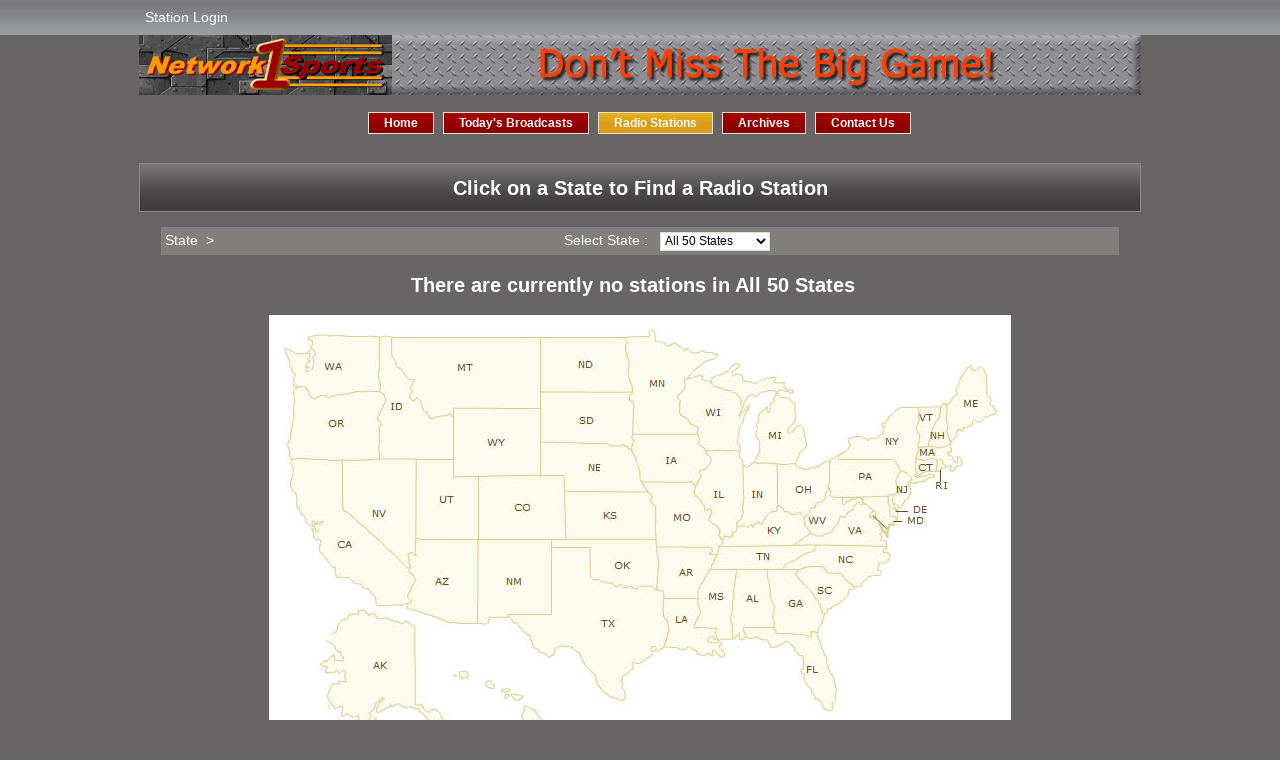

--- FILE ---
content_type: text/html; charset=UTF-8
request_url: https://www.network1sports.com/stations.php
body_size: 6611
content:
<!DOCTYPE HTML PUBLIC "-//W3C//DTD HTML 4.01//EN"
"http://www.w3.org/TR/html4/strict.dtd">
<html>
	<head>
		<meta http-equiv="Content-Type" content="text/html; charset=utf-8" />
		<title>Radio Stations</title>
		<link href="/css/css.css" rel="stylesheet" type="text/css" />
		<script type="text/javascript" src="/js/jquery-1.6.4.min.js"></script>
		<style>
			<!--
				li a {margin-left: 15px;}
				li b {margin-left: 10px;}
			-->
		</style>
<script type="text/javascript">
<!--
var image1=new Image()
image1.src="images/toppgbanner01.png"
var image2=new Image()
image2.src="images/toppgbanner02.png"
var image3=new Image()
image3.src="images/toppgbanner03.png"
//-->
</script>
		</head>
	<body>
<!-----------------------top-------------------------->
		<script>
  (function(i,s,o,g,r,a,m){i['GoogleAnalyticsObject']=r;i[r]=i[r]||function(){
  (i[r].q=i[r].q||[]).push(arguments)},i[r].l=1*new Date();a=s.createElement(o),
  m=s.getElementsByTagName(o)[0];a.async=1;a.src=g;m.parentNode.insertBefore(a,m)
  })(window,document,'script','https://www.google-analytics.com/analytics.js','ga');

  ga('create', 'UA-9777203-1', 'auto');
  ga('send', 'pageview');

</script>
<div style="background: url(/images/top-bg.jpg) top #676566 repeat-x">
	<div id="top" style="height: 35px; background-image: none">
		<div class="top-content" style="width: 50%; float: left;">
		    <a href="/stationadmin" >Station Login</a>
 		</div>
		<div class="top-content-img" style="width: 50%; float: left; text-align: right;">
			<span style="position: relative; top: 4px; right: 5px; font-size: 14px;">
					<!--<button style="font-size: 14px;" onclick="javascript:location.href='https://network1sports.com/useradmin/'"> Log In </button>-->
				</span>
		</div>
	</div>
</div>

<div id="top">
	<div>
		<a href="/archives/subscribe.php"><img src="images/toppgbanner01.png" name="slide" style="width=1002px; height: 60px;"></a>
	</div>
	<div class="menu" style="z-index: 1; position: relative; left: 92px; padding-top: 5px; padding-bottom: 10px;">
		<div class="menus" id="menus">
			<a href="/" >Home</a>
			<a href="/broadcast/today.php" >Today's Broadcasts</a>
			<a href="/stations.php" id="current">Radio Stations</a>
			<a href="/archives/" >Archives</a>
			<a href="/contact.php" >Contact Us</a>
		</div>
	</div>
	<!--menu end-->
</div>

<!-----------------------top end-------------------------->

<!-----------------------ban-------------------------->
		<div class="content">
			<p></p>
		</div>
<!--------------content-------------->


<!-----------------------content -------------------------->
<div class="content">	
	<div class="left_games_content" style="float: left; width: 100%">
    	<div id="black-bg" style="height:47px">
    		<p style="position: relative; top: -6px; font-size: 20px; color: white; font-weight: bold; text-align: center;">Click on a State to Find a Radio Station</p>
    	</div>
    	<div style="clear:both"></div>
      <div class="chats" style="text-align: center; width:100%; height:100%; display:table">
				<div class="schools_content" style="min-height:490px; height:auto" id="my_school_content">
					<div class="schools_content" id="school_contents">
						<div class="games-date">
												<p style="font-size: 14px; float:left; position: relative; top: -14px; left: 4px;" >			
							State &nbsp;&gt;&nbsp; 						</p>
						<span style="font-size: 14px;">Select State :</span> &nbsp;&nbsp;
							<select name="state" id="state" onchange="change_state(this.value)">
								<option selected="" value="">All 50 States</option>
								<option value="AL">Alabama</option><option value="AK">Alaska</option><option value="AZ">Arizona</option><option value="AR">Arkansas</option><option value="CA">California</option><option value="CO">Colorado</option><option value="CT">Connecticut</option><option value="DE">Delaware</option><option value="FL">Florida</option><option value="GA">Georgia</option><option value="HI">Hawaii</option><option value="ID">Idaho</option><option value="IL">Illinois</option><option value="IN">Indiana</option><option value="IA">Iowa</option><option value="KS">Kansas</option><option value="KY">Kentucky</option><option value="LA">Louisiana</option><option value="ME">Maine</option><option value="MD">Maryland</option><option value="MA">Massachusetts</option><option value="MI">Michigan</option><option value="MN">Minnesota</option><option value="MS">Mississippi</option><option value="MO">Missouri</option><option value="MT">Montana</option><option value="NE">Nebraska</option><option value="NV">Nevada</option><option value="NH">New Hampshire</option><option value="NJ">New Jersey</option><option value="NM">New Mexico</option><option value="NY">New York</option><option value="NC">North Carolina</option><option value="ND">North Dakota</option><option value="OH">Ohio</option><option value="OK">Oklahoma</option><option value="OR">Oregon</option><option value="PA">Pennsylvania</option><option value="RI">Rhode Island</option><option value="SC">South Carolina</option><option value="SD">South Dakota</option><option value="TN">Tennessee</option><option value="TX">Texas</option><option value="UT">Utah</option><option value="VT">Vermont</option><option value="VA">Virginia</option><option value="WA">Washington</option><option value="WV">West Virginia</option><option value="WI">Wisconsin</option><option value="WY">Wyoming</option>
							</select>
						</div>
																		<p id="message" style="position: relative; left: -45px; font-size: 20px;">There are currently no stations in <script>document.write( $("#state option[value='']").text() )</script></p>
													<img name="USMaphtml" src="/images/USMaphtml.jpg" width="742" height="454" border="0" id="USMaphtml" usemap="#m_USMaphtml" alt="" />
										<div style="clear:both"></div>
				</div>
			</div>
			<p align="center">&nbsp;</p>
		</div>
	</div>
<!-----------------------content end-------------------------->


<!-----------------------bottom-------------------------->


<!-----------------------bottom-------------------------->
			<div id="bom"> 
		<a href="./">Home</a>|
		<a href="./broadcast/today.php">Today's Broadcasts</a>|
		<a href="./stations.php">Radio Stations</a>|
		<a href="./archives/">Archives</a>|
		<a href="./contact.php">Contact Us</a>
		<br/>
		Copyright &#169;2026 network1sports.com All Rights Reserved
	</div>
<!-- Matomo -->
<script>
  var _paq = window._paq = window._paq || [];
  /* tracker methods like "setCustomDimension" should be called before "trackPageView" */
  _paq.push(['trackPageView']);
  _paq.push(['enableLinkTracking']);
  (function() {
    var u="//matomo.network1sports.com/";
    _paq.push(['setTrackerUrl', u+'matomo.php']);
    _paq.push(['setSiteId', '1']);
    var d=document, g=d.createElement('script'), s=d.getElementsByTagName('script')[0];
    g.async=true; g.src=u+'matomo.js'; s.parentNode.insertBefore(g,s);
  })();
</script>
<!-- End Matomo Code -->

		<map name="m_USMaphtml" id="m_USMaphtml">
			<area shape="poly" coords="666,174,666,166,669,162,667,157,667,152,667,145,671,143,675,149,678,153,678,160,680,171,678,175" href="stations.php?state=RI" target="_self" alt="" />
			<area shape="poly" coords="647,153,647,144,655,146,662,144,666,144,666,150,667,156,661,155,656,157,647,153" href="stations.php?state=CT" target="_self" alt="" />
			<area shape="poly" coords="648,142,649,133,657,133,666,133,676,131,682,129,684,135,690,138,692,145,689,151,683,154,679,152,677,148,674,143,671,141,662,142,656,144" href="stations.php?state=MA" target="_self" alt="" />
			<area shape="poly" coords="679,90,688,79,690,68,697,55,701,50,707,52,715,52,717,60,717,74,719,79,722,83,726,90,727,99,717,103,708,105,703,108,695,113,688,118,683,123,680,116,679,104" href="stations.php?state=ME" target="_self" alt="" />
			<area shape="poly" coords="675,88,677,94,677,99,677,104,675,110,679,117,681,124,677,129,667,131,661,130,666,116,669,104" href="stations.php?state=NH" target="_self" alt="" />
			<area shape="poly" coords="651,93,670,92,669,98,666,104,663,110,662,118,659,123,658,131,651,130,651,123,650,115,649,110,651,102" href="stations.php?state=VT" target="_self" alt="" />
			<area shape="poly" coords="570,141,579,135,581,129,580,123,589,122,596,123,604,124,613,121,613,111,616,106,624,97,632,92,648,92,649,103,646,109,647,117,649,121,648,129,645,133,645,140,643,151,646,157,652,160,661,157,665,160,659,165,651,165,644,165,642,158,636,155,630,149,626,143,577,144" href="stations.php?state=NY" target="_self" alt="" />
			<area shape="poly" coords="632,157,641,162,638,167,640,175,637,184,632,188,631,191,627,187,626,179,629,174,628,168" href="stations.php?state=NJ" target="_self" alt="" />
			<area shape="poly" coords="660,198,659,190,645,190,638,193,630,194,625,190,624,182,620,183,621,194,626,201,639,200" href="stations.php?state=DE" target="_self" alt="" />
			<area shape="poly" coords="571,181,619,181,620,198,628,204,639,202,654,201,655,206,650,209,638,209,626,209,620,214,618,220,613,205,608,198,605,192,596,190,592,186,585,184,571,181" href="stations.php?state=MD" target="_self" alt="" />
			<area shape="poly" coords="561,147,568,142,570,146,623,145,631,154,626,163,626,173,623,178,619,179,565,180,561,173" href="stations.php?state=PA" target="_self" alt="" />
			<area shape="poly" coords="536,204,541,197,546,195,550,190,554,185,559,175,561,181,568,184,573,188,583,185,591,185,586,192,578,196,572,200,567,206,565,212,561,215,553,218,545,218,538,214" href="stations.php?state=WV" target="_self" alt="" />
			<area shape="poly" coords="527,228,538,220,546,220,555,221,566,216,571,203,577,204,581,199,585,194,590,188,594,191,600,192,605,199,609,208,612,213,615,219,618,226,618,231,612,229" href="stations.php?state=VA" target="_self" alt="" />
			<area shape="poly" coords="518,251,525,247,532,241,542,236,548,232,615,232,621,240,618,245,614,247,610,250,613,255,608,259,601,262,595,263,592,268,585,271,583,265,574,259,561,257,555,252,534,251,528,253" href="stations.php?state=NC" target="_self" alt="" />
			<area shape="poly" coords="529,257,536,253,547,253,556,254,560,260,567,260,572,260,579,267,584,271,582,275,575,281,566,290,559,294,557,296,552,291,546,277,537,270,531,263" href="stations.php?state=SC" target="_self" alt="" />
			<area shape="poly" coords="499,256,527,254,524,259,533,267,542,279,549,289,552,297,557,299,553,306,551,312,549,316,545,314,541,314,536,318,523,317,509,315,506,311,506,291,505,279,502,269" href="stations.php?state=GA" target="_self" alt="" />
			<area shape="poly" coords="476,313,503,312,506,318,529,320,540,321,543,317,548,318,554,335,558,349,564,362,566,372,566,385,563,394,557,396,551,389,547,382,545,377,540,368,534,360,532,354,532,347,531,339,528,334,522,330,516,328,511,331,504,332,500,329,498,325,494,322,487,324,483,324,479,322" href="stations.php?state=FL" target="_self" alt="" />
			<area shape="poly" coords="509,151,525,150,533,155,542,156,551,150,559,147,559,163,558,170,556,178,553,183,548,184,544,190,540,192,537,196,534,198,527,197,519,194,513,189,509,185,509,168" href="stations.php?state=OH" target="_self" alt="" />
			<area shape="poly" coords="469,256,496,255,498,264,501,273,501,281,503,288,503,296,503,301,504,309,474,311,474,315,476,321,464,323,465,312,462,304" href="stations.php?state=AL" target="_self" alt="" />
			<area shape="poly" coords="451,233,545,231,536,236,527,241,519,245,514,253,443,252" href="stations.php?state=TN" target="_self" alt="" />
			<area shape="poly" coords="463,224,457,226,454,225,452,229,523,229,530,224,538,219,536,214,533,211,534,202,529,200,521,199,515,198,512,194,506,196,499,199,490,207,483,211,476,211,471,213,468,214,464,218" href="stations.php?state=KY" target="_self" alt="" />
			<area shape="poly" coords="480,154,484,148,489,148,497,149,506,149,507,193,500,195,494,200,488,206,482,206,474,209,470,209,473,201,478,194,477,185,477,173,476,161" href="stations.php?state=IN" target="_self" alt="" />
			<area shape="poly" coords="443,66,450,61,461,54,468,50,469,54,469,56,475,61,480,65,487,66,493,64,500,62,506,63,505,68,514,66,516,71,523,75,524,79,526,88,527,98,523,103,518,107,518,117,524,118,529,110,534,111,537,117,537,125,534,130,531,134,527,139,526,144,525,147,488,145,491,135,492,125,488,119,489,111,494,103,497,99,498,95,501,89,502,83,506,79,502,77,493,78,491,81,483,82,477,84,474,87,471,80,460,73,449,70" href="stations.php?state=MI" target="_self" alt="" />
			<area shape="poly" coords="442,256,466,255,460,298,459,307,462,310,462,316,462,323,453,324,448,319,448,311,432,309,427,310,432,299,432,290,431,283,432,273,435,264" href="stations.php?state=MS" target="_self" alt="" />
			<area shape="poly" coords="438,136,470,136,470,143,471,150,473,165,474,176,472,191,471,200,468,203,465,208,464,215,459,215,458,220,453,224,450,222,452,218,451,212,446,210,444,205,442,202,443,197,441,193,438,190,435,190,434,185,430,180,428,176,431,164,437,156,442,151,438,136" href="stations.php?state=IL" target="_self" alt="" />
			<area shape="poly" coords="423,64,429,60,434,62,439,66,443,72,454,75,465,79,470,85,472,91,478,90,475,101,472,107,469,114,468,122,470,127,471,133,435,133,431,126,432,115,430,111,424,107,420,102,412,96,412,88,410,81,416,69" href="stations.php?state=WI" target="_self" alt="" />
			<area shape="poly" coords="397,285,427,284,427,289,430,295,427,302,423,311,429,315,438,314,446,312,446,321,453,327,454,339,444,338,436,339,427,337,421,333,415,334,404,332,396,330,400,311,395,298" href="stations.php?state=LA" target="_self" alt="" />
			<area shape="poly" coords="390,233,440,232,438,238,444,239,428,272,428,281,396,281,397,273,390,271,390,257,392,245" href="stations.php?state=AR" target="_self" alt="" />
			<area shape="poly" coords="377,169,423,168,424,175,427,184,434,192,436,196,440,195,439,201,439,207,446,212,449,213,448,220,450,225,448,233,445,238,444,232,442,230,388,230,387,202,386,193,382,181" href="stations.php?state=MO" target="_self" alt="" />
			<area shape="poly" coords="366,120,427,120,429,123,427,125,429,129,434,135,435,140,440,143,437,149,432,153,429,154,429,160,426,168,424,165,420,162,408,164,373,164,372,155,371,145,367,141,365,135,365,129" href="stations.php?state=IA" target="_self" alt="" />
			<area shape="poly" coords="359,23,377,22,381,16,386,14,386,23,389,29,395,28,399,33,403,29,406,29,416,35,423,38,431,36,440,37,447,40,433,46,425,52,419,58,415,61,413,68,410,76,407,79,409,85,409,96,414,102,418,107,423,110,428,113,428,117,364,116,366,96,365,87,363,83,364,75,363,64,360,55,362,46,360,35" href="stations.php?state=MN" target="_self" alt="" />
			<area shape="poly" coords="284,233,320,233,320,248,321,258,344,271,361,273,377,271,387,275,391,277,394,282,392,291,392,299,395,304,398,312,395,321,393,330,388,332,378,338,372,345,363,351,354,357,350,362,351,368,354,372,354,377,357,380,351,385,342,382,331,374,328,365,328,360,321,355,316,348,313,343,308,335,302,332,296,330,291,331,288,331,285,334,282,338,277,335,270,334,263,329,263,322,258,319,254,313,251,309,245,304,242,301,253,300,267,302,281,300,285,300" href="stations.php?state=TX" target="_self" alt="" />
			<area shape="poly" coords="284,225,385,225,386,233,389,245,386,266,387,272,379,268,371,269,363,269,352,269,345,268,335,264,327,261,322,258,321,231,284,231" href="stations.php?state=OK" target="_self" alt="" />
			<area shape="poly" coords="297,178,378,178,379,184,384,193,385,222,297,221" href="stations.php?state=KS" target="_self" alt="" />
			<area shape="poly" coords="273,130,339,130,348,133,355,132,360,133,365,145,368,153,368,165,375,174,297,174,296,159,273,158" href="stations.php?state=NE" target="_self" alt="" />
			<area shape="poly" coords="273,79,359,78,357,83,362,91,359,120,362,126,360,129,357,126,272,124" href="stations.php?state=SD" target="_self" alt="" />
			<area shape="poly" coords="273,25,354,23,356,31,358,44,356,54,360,75,272,74" href="stations.php?state=ND" target="_self" alt="" />
			<area shape="poly" coords="181,359,197,356,212,356,226,361,241,373,257,381,268,390,274,400,289,424,287,436,279,439,266,432,258,417,257,409,254,401,247,389,232,381,218,372,197,362,181,359" href="stations.php?state=HI" target="_self" alt="" />
			<area shape="poly" coords="91,296,106,301,128,306,137,308,145,311,145,384,173,396,184,416,181,429,170,424,159,401,151,397,139,393,122,391,112,401,106,410,93,416,59,436,13,448,9,442,23,437,42,429,58,420,75,409,85,402,74,401,58,393,59,382,62,368,54,356,53,349,61,336,58,325,64,316,74,303,82,298" href="stations.php?state=AK" target="_self" alt="" />
			<area shape="poly" coords="210,225,280,225,281,298,240,297,237,298,223,301,218,306,209,306" href="stations.php?state=NM" target="_self" alt="" />
			<area shape="poly" coords="211,163,293,162,295,223,213,222" href="stations.php?state=CO" target="_self" alt="" />
			<area shape="poly" coords="187,96,270,94,269,159,187,159" href="stations.php?state=WY" target="_self" alt="" />
			<area shape="poly" coords="125,24,269,25,269,91,187,92,179,96,171,100,163,100,156,91,151,84,144,80,145,65,134,58,127,47,123,36" href="stations.php?state=MT" target="_self" alt="" />
			<area shape="poly" coords="149,146,182,146,184,162,207,163,206,223,149,222" href="stations.php?state=UT" target="_self" alt="" />
			<area shape="poly" coords="148,225,155,226,206,225,207,307,184,307,142,292,141,280,149,265,144,254,143,239,147,237" href="stations.php?state=AZ" target="_self" alt="" />
			<area shape="poly" coords="73,148,146,146,146,221,145,231,145,236,140,234,140,239,138,245,140,250,74,194" href="stations.php?state=NV" target="_self" alt="" />
			<area shape="poly" coords="113,25,120,24,120,38,122,46,131,56,135,63,142,65,140,69,140,76,140,82,141,88,148,87,151,91,155,99,160,105,169,105,178,103,182,104,182,143,114,141,112,123,114,113,113,100,116,86,115,71,113,57,111,41" href="stations.php?state=ID" target="_self" alt="" />
			<area shape="poly" coords="24,146,70,147,71,194,143,262,140,271,135,277,138,285,109,288,105,276,99,273,87,265,77,261,68,260,67,253,52,234,54,228,49,223,46,218,48,214,50,207,41,208,37,202,30,194,31,183,25,176,23,170" href="stations.php?state=CA" target="_self" alt="" />
			<area shape="poly" coords="39,73,43,81,50,85,57,82,64,82,76,81,89,79,97,78,110,78,116,82,114,87,111,103,113,109,110,112,111,141,28,140,25,132,27,122,31,106,31,93,31,81,31,75" href="stations.php?state=OR" target="_self" alt="" />
			<area shape="poly" coords="42,23,107,23,106,73,62,79,55,77,46,80,36,69,25,67,29,61,25,55,22,46,18,36,28,39,34,40,38,47,41,53,45,49,42,39" href="stations.php?state=WA" target="_self" alt="" />
		</map>
	</body>
</html>
<script type="text/javascript">

	$("#state").val( "" );
	function change_state( state )
	{
		window.location = "stations.php?state=" + state;
	}

	if (window != top)
		top.location.href = location.href;

<!--
		//variable that will increment through the images
		var step = 1;
		function slideit(){
			//if browser does not support the image object, exit.
			if(!document.images)
				return;
			document.images.slide.src = eval("image"+step+".src");
			if (step<3)
				step++;
			else
				step = 1;
			
			setTimeout("slideit()", 3500);
		}
		slideit();
		//-->

	var _gaq = _gaq || [];
	_gaq.push(['_setAccount', 'UA-21859227-1']);
	_gaq.push(['_trackPageview']);

	(function() {
		var ga = document.createElement('script'); ga.type = 'text/javascript'; ga.async = true;
		ga.src = ('https:' == document.location.protocol ? 'https://ssl' : 'http://www') + '.google-analytics.com/ga.js';
		var s = document.getElementsByTagName('script')[0]; s.parentNode.insertBefore(ga, s);
	})();

</script>


--- FILE ---
content_type: text/css
request_url: https://www.network1sports.com/css/css.css
body_size: 3156
content:
body { background:url(/images/top-bg.jpg) #676566 repeat-x; font-size:12px; font-family:Arial, Helvetica, sans-serif; margin:0; color:#FFFFFF; line-height:180% }
a { text-decoration:none; color:#FFFFFF }
a:hover { }
h4 { font-family:Arial, Helvetica, sans-serif; font-weight:200 }
h3 { font-size:15px }
img { border:0 }
input { color:#3c3c3c }
select { height:21px; font-size:12px; line-height:21px; padding:0; margin:0; background:#FFFFFF }
textarea {  }
dl,dt,dd,ul,li { margin:0; padding:0; list-style:none }
form { margin:0 }

/*-------------public---------------*/
#clear { clear:both }
.bon { width:80px; height:20px; background:url(/images/class-bg.jpg) repeat-x }
#black-bg { background:url(/images/black-bg0.jpg) repeat-x #585858; border:1px #8a8888 solid }
#black-bg2 { background:url(/images/black1-bg.jpg) repeat-x #424141; border:1px #8a8888 solid }
#red-bg { background:url(/images/red-bg.jpg) #730a0a repeat-x; border:1px #8a8888 solid }
#red-bg2 { background:url(/images/red-article-bg.jpg) #730a0a repeat-x; border:1px #8a8888 solid }

.input-bon { width:50px; height:20px; border:1px solid #847304;background:#F3E290; margin-left:5px }

p#message {
	text-align: center;
	font-weight: bold;
	line-height: 100%;
}	
	p#message.error {
		color: #FF2222;
	}
	p#message.success {
		color: #339900;
	}
/*---------------top-------------*/
#top { width:1002px; height:105px; margin:0 auto }
#top div { float:left }
.top-content { width:542px; height:35px }
.top-content a { padding:0 6px; line-height:35px; font-size:14px }
.top-content input { margin-top:6px}

.top-content-img { width:240px; height:35px }

.top-content1 { width:215px; height:35px }
.top-content1 a { padding:0 10px; line-height:35px }
.top-content1 input { margin-top:6px}

.logo { padding:20px 0 0 0px }
.menu { float:right; width:670px; padding-top:44px; text-align:right }
.menus { width:680px; }
.menus a { background:url(/images/menu-bg2.jpg) #870000 repeat-x; border:0px #870000 solid; font-weight:bold; margin-left:4px; padding:3px 10px; line-height:30px; height:28px }
.menus a:hover { background:url(/images/menu-bg1.jpg) #8d0602 repeat-x; border:0px #cc950d solid }
.menus a#current { background:url(/images/menu-bg1.jpg) #8d0602 repeat-x; border:0px #cc950d solid }

.User_information { width:670px;text-align:right; line-height:22px; height:70px; margin-top:-40px; margin-left:-6px}
.menu a { background:url(/images/menu-bg2.jpg) #870000 repeat-x; border:1px #e8e4d5 solid; font-weight:bold; margin-left:6px; padding:3px 15px; line-height:32px; height:30px }
.menu a:hover { background:url(/images/menu-bg1.jpg) #8d0602 repeat-x; border:1px #e8e4d5 solid }
.menu a#current { background:url(/images/menu-bg1.jpg) #8d0602 repeat-x; border:1px #e8e4d5 solid }

.menu1 { text-align:left }
.menu1 a { background:url(/images/menu-bg2.jpg) #870000 repeat-x; border:3px #870000 solid; font-weight:bold; height:28px }
.menu1 a:hover { background:url(/images/menu-bg1.jpg) #8d0602 repeat-x; border:3px #cc950d solid }
.menu1 a#current { background:url(/images/menu-bg1.jpg) #8d0602 repeat-x; border:3px #cc950d solid }


/*-----------ban--------------*/
.content { width:1002px; margin:0 auto; padding-bottom:11px ; height:100%}

/*----ggao---*/
.ggao { width:665px; height:264px;   float:left; margin-bottom:11px }
.ggao img { margin:12px; border:1px #ffffff solid; float:left }
.ggao div { float:left; width:241px;  margin:12px 0 12px 0 }
.ggao div h4 { text-align:center; font-size:14px; margin-top:12px }
.ggao div a { text-decoration:underline; font-weight:bold }

/*----contact---*/
.contact { width:70%; margin:40px auto }
.contact hr { margin:0 30px }
.contact img { margin:25px 30px 0 30px }
.contact-title { margin:8px 22px 20px 40px; float:left; font-size:16px; font-weight:bold; color:#fad56f }
.contact-content { float:left; padding:5px 0 30px 20px; background:#5e5d5d; border:1px #f8e9c8 dotted; width:425px; line-height:200% }

/*---login---*/
.login { height:264px; width:323px; float:right }
.login div { margin:20px 20px }
.login div div { padding:8px 0; border-bottom:2px #f8f8f8 solid; margin:0 }
.login div dl { margin:20px 25px; padding:0 }
.login div dd { margin:0; padding:4px 0 }
.login div dd input { width:135px; height:17px}
.login div dd .bon-img { margin:0 0 0 70px; padding:0; border:none }
.login div dd .bon-img input { margin:0 16px 0 0; width:auto; height:auto }
.login div p { padding:0 0px; margin:0 }
.login div p.click { padding-top:10px; text-align:center }
.login div p.click a { color:#ffffff; font-size:16px; font-style:italic; font-weight:bold; text-decoration:underline }
.login div p.click a:hover { color:#000000 }

/*---------games content----------*/
.games-content { background:url(/images/black1-bg.jpg) repeat-x #424141; clear:both; border:1px #8a8888 solid; padding-bottom:30px }
.games-content div { text-align:center }
.games-content div img { margin:18px 0 10px 0 }
.games-date { background:#807f7b; padding:0; width:958px; line-height:27px; margin:15px auto }
.games-date select { height:19px; border:1px #e2ddce solid }
/*-----games table-----*/
#table { margin:0 auto; border:0; background:url(/images/hotgames-content-bg.jpg) 0 30px }
#table td { border-right:1px #aaaaaa solid; border-bottom:1px #aaaaaa dotted; padding:3px 8px; text-align:center }
#table .b-r-none { border-right:none }
#table .tr-title { background:#696866; line-height:30px; color:#edba19; font-weight:bold }

/*-----my school table-----*/
#m-s-table { border:1px #aaaaaa solid; background:#4c4a47;  margin:15px auto }
#m-s-table td { height:30px; text-align:center; font-weight:bold; border-right:1px #aaaaaa solid; border-bottom:1px #aaaaaa dotted }
#m-s-table .tr { background:#5e5c58 }
#m-s-table .td-b { border-bottom:none }
#m-s-table .td-r { border-right:none }
#m-s-table .td-end { border-right:none; border-bottom:none }

/*-----------class---------------*/
.class { background:url(/images/class-bg.jpg) repeat-x; height:39px; text-align:center; overflow:hidden }
.class a { padding:0 10px; margin:0 8px; font-weight:bold; line-height:38px }
.class a:hover { background:url(/images/class-name-bg.jpg); border:1px #ffd36c solid; padding-top:3px; padding-bottom:3px }
.class a#a { background:url(/images/class-name-bg.jpg); border:1px #ffd36c solid; padding-top:3px; padding-bottom:3px }

/*------------------Article----------------------*/
/*---all-article---*/
.all-article,.left,.article-show { background:#888684; width:665px; float:left; border:1px #b5b1ae solid; margin-bottom:18px }
/*--title--*/
.all-article div { margin:20px 23px; border-bottom:3px #881120 solid ; height:31px; overflow:hidden }
.all-article div div { float:left; border:none; margin:0; padding:0 }
.all-article div div a { background:url(/images/article-title-bg2.gif) repeat-x #85151f; height:26px; line-height:26px; padding:4px 10px 5px 10px; margin:5px 8px 0 0 }
.all-article div div a:hover { background:url(/images/article-title-bg1.gif) #5a5959 }
.all-article div div a#b { background:url(/images/article-title-bg1.gif ) #5a5959 }
.all-article div div.name { text-align:right; float:right; margin:0; padding:10px 0 0 0; color:#f4c417; font-size:16px; font-weight:bold }
/*--article list--*/
.all-article dl { margin:0 23px 20px 23px; padding:0 }
.all-article dd { margin:10px 0 0 0; padding:0; border-bottom:1px #babab9 dotted; height:174px }
.all-article dd div { margin:0; border:none; height:154px }
.all-article dd .poto { background:#c6c6c6; float:left; text-align:center; width:103px; padding:5px; color:#555555 }
.all-article dd .poto img { width:100px; height:105px; border:1px #f0f0f0 solid }
.all-article dd .poto span { display:block; border:1px #555555 solid; color:#881120; text-align:center; font-weight:bold }
.all-article dd .article-content { float:right; width:490px; border:none }
.all-article dd .article-content span { display:block; background:#706f6d; line-height:27px; height:27px; font-size:14px }
.all-article dd .article-content p { margin:0; padding:6px 0; line-height:165% }
.all-article dd .article-content p a { color:#881120; text-decoration:underline; font-size:11px }
.all-article dd .article-content span img { margin:6px 8px 0 8px }
.all-article dd .article-content div { float:left; margin:7px 24px 0 0; padding:0; height:25px } 
/*---------article show--------*/
.article-show { height:100% }
.article-show dl { margin:0 23px 20px 23px; padding:0; clear:both }
.article-show dt { background:#706f6d; line-height:27px; overflow:hidden; height:27px; font-weight:bold; text-indent:1em; margin:10px 0 }
.article-show .dtcolor { background:#82807b }
.article-show dd { margin:10px 0 0 0; padding:0 0 5px 0; height:100% }
.article-show dd div { margin:0; border:none }
.poto { background:#c6c6c6; float:left; text-align:center; width:103px; padding:5px; color:#555555 }
.poto img { width:100px; height:105px; border:1px #f0f0f0 solid }
.poto span { display:block; border:1px #555555 solid; color:#881120; text-align:center; font-weight:bold }
.article-content { float:right; width:490px; border:none; margin-bottom:5px }
.article-content p { margin:0; padding:6px 0; line-height:165% }
.article-content div { float:left; margin:7px 14px 0 0; padding:0; height:25px } 
.article-content div a { padding:0 6px; text-decoration:underline }
.article-nav { border-top:1px #aaaaaa dotted; margin:5px 5px 20px 5px; display:block }
.article-nav a { color:#CCCCCC; text-decoration:underline }
.dd-b { border-bottom:1px #aaaaaa dotted; border-top:none; clear:both; }
/*--------Publication Comment--------*/
.public { margin:0 23px 20px 23px; padding:0; clear:both }
.public-bt { background:#82807b; line-height:27px; height:27px; overflow:hidden; font-weight:bold; text-indent:1em; margin:10px 0 }



/*---hot-article---*/
.hot-article {  float:right; width:303px; padding:20px 10px }
.bt { background:url(/images/line.gif) no-repeat bottom; height:22px }
.hot { float:left; width:100px; padding-left:10px }
.hot-select { float:right; width:170px; text-align:right }
.hot-select select { height:19px; width:131px; text-align:center; color:#464646; padding:0 }
.hot-article-content { margin:10px 10px 20px 10px; padding:0 }
.hot-article-content .lists { margin:0; padding:10px 0 0 0; height:40px; display:block; width:281px; clear:both }
.navs { float:right; width:216px; line-height:120%; height:28px}
.hot-article-content .points h3 { float:left; font-size:16px; background:url(/images/t_l.jpg) no-repeat; width:57px; margin:0; line-height:33px; height:33px; font-weight:bold;  color:#85151f; text-align:center }


/*--------hot article----------*/
.r-listbg { background:#555555; border:1px #b2b2b2 solid; height:25px; margin:0 5px 8px 10px; float:left; width:126px }
.r-listbg img { margin:3px 5px 0 5px }
.r-listbg a { line-height:22px; color:#f4c417 }

.hot-select a { line-height:20px; height:20px; margin:0 0 0 6px; padding:3px }
.hot-select a:hover { background:#777777 }
.hot-select a#bt-current { background:#777777}

/*-----------------------------bottom------------------*/
#bom { background:url(/images/bom-bg.gif) #717173 repeat-x ; width:100%; height:52px; margin-top:5px; border-top:1px #b5b1ae solid; padding:16px 0 10px 0; text-align:center; clear:both; line-height:230%; overflow:hidden }
#bom a { padding:0 10px }


.left{ background:#FFFFFF; width:665px; float:left; border:1px #b5b1ae solid; margin-bottom:18px; margin-left:2px; }



/*------------black2---------------------------*/
DIV.black2 {
	PADDING-RIGHT: 7px; PADDING-LEFT: 7px; PADDING-BOTTOM: 7px; MARGIN: 3px; PADDING-TOP: 7px; TEXT-ALIGN: center
}
DIV.black2 A {
	BORDER-RIGHT: #000000 1px solid; PADDING-RIGHT: 5px; BORDER-TOP: #000000 1px solid; PADDING-LEFT: 5px; PADDING-BOTTOM: 2px; MARGIN: 2px; BORDER-LEFT: #000000 1px solid; COLOR: #000000; PADDING-TOP: 2px; BORDER-BOTTOM: #000000 1px solid; TEXT-DECORATION: none
}
DIV.black2 A:hover {
	BORDER-RIGHT: #000000 1px solid; BORDER-TOP: #000000 1px solid; BORDER-LEFT: #000000 1px solid; COLOR: #fff; BORDER-BOTTOM: #000000 1px solid; BACKGROUND-COLOR: #000
}
DIV.black2 A:active {
	BORDER-RIGHT: #000000 1px solid; BORDER-TOP: #000000 1px solid; BORDER-LEFT: #000000 1px solid; COLOR: #fff; BORDER-BOTTOM: #000000 1px solid; BACKGROUND-COLOR: #000
}
DIV.black2 SPAN.current {
	BORDER-RIGHT: #000000 1px solid; PADDING-RIGHT: 5px; BORDER-TOP: #000000 1px solid; PADDING-LEFT: 5px; FONT-WEIGHT: bold; PADDING-BOTTOM: 2px; MARGIN: 2px; BORDER-LEFT: #000000 1px solid; COLOR: #fff; PADDING-TOP: 2px; BORDER-BOTTOM: #000000 1px solid; BACKGROUND-COLOR: #000000
}
DIV.black2 SPAN.disabled {
	BORDER-RIGHT: #eee 1px solid; PADDING-RIGHT: 5px; BORDER-TOP: #eee 1px solid; PADDING-LEFT: 5px; PADDING-BOTTOM: 2px; MARGIN: 2px; BORDER-LEFT: #eee 1px solid; COLOR: #ddd; PADDING-TOP: 2px; BORDER-BOTTOM: #eee 1px solid
}

.s_tl_l{
margin:auto;
width:42px;
height:33px;
float:left;
background:url(t_l.jpg) no-repeat;

}
.s_tl_r{
margin:auto;
width:528px;
height:auto;
float:right;
}
.s_dingl{
font-size:18px;
color:#744823;
text-align:center;
padding-top:8px;
}
.caook_list_li_l{
margin:auto;
width:auto;
height:auto;
float:left;
}
.list_li_r{
margin:auto;
width:auto;
height:auto;
float:right;
position:relative;
}

.clear{
clear:both;
}
.auto{
margin:auto;
font-size:0px;
line-height:0px;
}

.li_stye{
list-style:none;
}

.s_lilink A:link   {font-family:Verdana,Arial, "宋体";font-size:12px;color: #FFFFFF;;text-decoration: none;}
.s_lilink A:visited{font-family:Verdana, Arial,"宋体";font-size:12px;color: #3D3D3D;;text-decoration: none;}
.s_lilink A:hover  {font-family:Verdana,Arial, "宋体";font-size:12px;color: #000000;;text-decoration: none;}
.s_lilink A:active {font-family:Verdana,Arial, "宋体";font-size:12px;color: #3D3D3D;;text-decoration: none;}


.list_b{
margin:0px;
padding:0px;
width:auto;
height:auto;
}

.list_li_l{
margin:auto;
width:auto;
height:auto;
float:left;
}

.n_tl_l{
margin:auto;
width:50px;
height:50px;
float:left;
background:url(t_l.jpg) no-repeat;
overflow:hidden
}

.text_ad
{
text-align:center;
font-weight:bold;
font-size:24px;
height:45px;
}
#ad_wrapper
{
overflow:hidden;
width:100%;
height:45px;
padding:0px;
margin-top:3px;
position:relative;
left:-5px;
}



--- FILE ---
content_type: text/plain
request_url: https://www.google-analytics.com/j/collect?v=1&_v=j102&a=232567232&t=pageview&_s=1&dl=https%3A%2F%2Fwww.network1sports.com%2Fstations.php&ul=en-us%40posix&dt=Radio%20Stations&sr=1280x720&vp=1280x720&_u=IEBAAEABAAAAACAAI~&jid=720031592&gjid=315889260&cid=1880220318.1768886108&tid=UA-9777203-1&_gid=495713173.1768886108&_r=1&_slc=1&z=268998989
body_size: -452
content:
2,cG-B772QV0P66